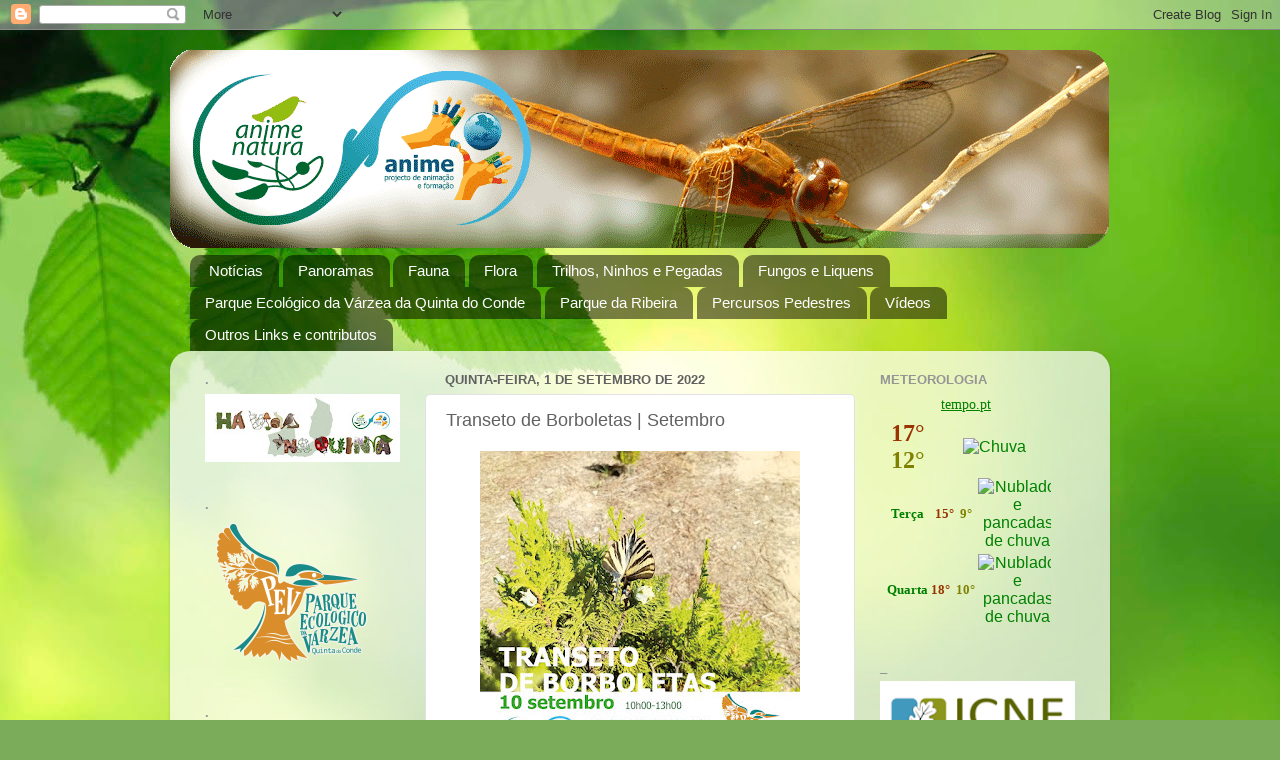

--- FILE ---
content_type: text/html; charset=UTF-8
request_url: https://www.tempo.pt/getwid/40fc88293d298bc8b7ba3d0d123e4242
body_size: 1160
content:
<!DOCTYPE html><html><head><meta content="text/html; charset=UTF-8" http-equiv="Content-Type"/><meta content=pt-PT name="lang"/><title>Tempo em Quinta Do Conde p-8 i-19</title><meta content="noindex, follow" name="robots" /><meta content="no-cache" http-equiv="Cache-Control" /><style>img { border: none; }body#BwG {margin: 0;padding: 0;font-family: Arial, Helvetica, serif;}.wP8 .titleA { display: none; }.wP8:hover .titleA { display: block; position: absolute; top: 32px; left: -36px; z-index: 2; width: 80px; padding: 0; text-align: center; transform: rotate(-90deg);}</style></head><body id="BwG" style="background-color:transparent;"><div id="father"><table class="widget wP8" id="webwid" style="max-width:170px;margin:0 auto;padding:0;color:#008000;"><tr><td align="center" style="width:170px;"><table class="fondo" width="100%"><tr><td align="center" style="font-family:Verdana;font-size:24px;"><b style="color:#993300;">17°</b><br><b style="color:#808000;">12°</b></td><td colspan="2" align="center"><img src="https://www.tempo.pt/img/widget/g/19/g10.png" alt="Chuva" /></td></tr><tr><td align="center" style="color:#008000;font-family:Verdana;font-size:13px;font-weight:bold;">Terça</td><td class="fondo" align="center" style="font-family:Verdana;font-size:13px;padding:0px;width:50px;"><b style="color:#993300;">15°</b>&nbsp;&nbsp;<b style="color:#808000;">9°</b></td><td align="center"><img src="https://www.tempo.pt/img/widget/g/19/pq9.png" alt="Nublado e pancadas de chuva" /></td></tr><tr><td align="center" style="color:#008000;font-family:Verdana;font-size:13px;font-weight:bold;">Quarta</td><td class="fondo" align="center" style="font-family:Verdana;font-size:13px;padding:0px;width:50px;"><b style="color:#993300;">18°</b>&nbsp;&nbsp;<b style="color:#808000;">10°</b></td><td align="center"><img src="https://www.tempo.pt/img/widget/g/19/pq9.png" alt="Nublado e pancadas de chuva" /></td></tr><tr><td align="center" style="color:#008000;font-family:Verdana;font-size:13px;font-weight:bold;">Quinta</td><td class="fondo" align="center" style="font-family:Verdana;font-size:13px;padding:0px;width:50px;"><b style="color:#993300;">18°</b>&nbsp;&nbsp;<b style="color:#808000;">12°</b></td><td align="center"><img src="https://www.tempo.pt/img/widget/g/19/pq6.png" alt="Nublado com aguaceiros" /></td></tr><tr><td colspan="3" style="font-size:9px;text-align:right;padding-right:5px;padding-top:5px;"><svg xmlns="http://www.w3.org/2000/svg" width="74" height="9" viewBox="0 0 200 23"><g fill="#009EE2" fill-rule="evenodd"><path d="M143.3 8.2c0-1.8-1.3-2.7-3.4-2.7h-4.2V11h4.2c2.2 0 3.4-1 3.4-2.7zm7.2 14.8h-7.4l-4.6-7h-2.8v7h-6.4V0h11c3.4 0 5.9 1 7.4 2.5 1.4 1.3 2 3 2 5.4 0 3.5-1.8 5.9-4.7 7l5.5 8.1zm43-11.5c0-3.7-2.6-5.8-6.4-5.8h-2.6v11.6h2.6c3.8 0 6.4-2 6.4-5.8zm6.5 0c0 6.6-4.8 11.5-13.1 11.5h-8.7V0h8.8c8.2 0 13 4.7 13 11.4zm-39 2.4h11V9h-11V5.4H173V0h-18.5v23h18.7v-5.4h-12.4v-3.7zM12.1 9L6.7 0H0v23h6.2V9.9l6 8.9 5.9-9V23h6.3V0h-6.7l-5.5 8.9zm40.2-3.3h7V23h6.3V5.6h6.9V0H52.4v5.6zm31 8.3h11V9h-11V5.4h12.1V0H77v23h18.7v-5.4H83.3v-3.7zm-47 3.7h12.4V23H30.2V0h18.4v5.4H36.5V9h11v5h-11v3.7z"/><path d="M118.4 20.4l3.9 1-1.2-4a15 15 0 0 1-2.7 3z"/><path d="M111.5 23a11.5 11.5 0 1 1 0-23 11.5 11.5 0 0 1 0 23zm7-11.6l-.7-1.4 1-1.3-1.5-.8.2-1.6h-1.7l-.6-1.5-1.5.8-1.3-1-.8 1.5-1.6-.2v1c1.2.3 2.1 1 2.7 2.1 1 0 1.8.5 2.4 1.2 1 .1 2 .7 2.6 1.5l.9-.3zm-3.7 4.5c1.1 0 2-1 2-2 0-1.8-1-2.1-2-2.1h-.6l-.3-.6c-.3-.4-.7-.6-1.3-.6-.3 0-.6 0-1 .2v-.4a2.8 2.8 0 0 0-2.9-2.2h-.2a2.7 2.7 0 0 0-2.5 2.6v.4a1 1 0 0 0-.4 0c-1 .3-1.8 1.3-1.8 2.4 0 1.2 1.2 2.2 2.4 2.3h8.6z"/></g></svg><u style="padding-left:3px;"><a href="https://www.tempo.pt/quinta-do-conde.htm?utm_source=widget&utm_medium=referral" title="Tempo em Quinta Do Conde" target="_blank" style="padding-left: 2px;">+info</a></u></td></tr><tr><td colspan="3" style="font-size:9px;font-weight: 500;"><span class="titleA">tempo.pt</span></td></tr></table></td></tr></table></div></body></html>

--- FILE ---
content_type: application/javascript
request_url: http://www.tempo.pt/wid_loader/40fc88293d298bc8b7ba3d0d123e4242
body_size: 261
content:
(function(w) {var d = w.document;var c = d.getElementById("cont_40fc88293d298bc8b7ba3d0d123e4242");var ln = d.getElementById("h_40fc88293d298bc8b7ba3d0d123e4242");var a = d.getElementById("a_40fc88293d298bc8b7ba3d0d123e4242");var l2 = d.getElementById("h2_40fc88293d298bc8b7ba3d0d123e4242");if (l2) l2.style.cssText = "font-weight:normal;display:inline;";if (c && ln) {c.style.cssText = "text-align:center; width:170px; color:#008000; background-color:transparent; border:1px solid transparent;";ln.style.cssText = "font-family:Verdana;font-size:14px; height:19px; text-align:center; cursor:pointer; text-decoration:underline";var e = d.createElement("iframe");e.style.cssText = "width:170px; color:#008000; height:210px;";e.id = "40fc88293d298bc8b7ba3d0d123e4242";e.src='https://www.tempo.pt/getwid/40fc88293d298bc8b7ba3d0d123e4242';e.frameBorder = 0;e.scrolling = "no";e.name = "flipe";e.allowTransparency = true;e.style.height = "210px";c.appendChild(e);}})(window);